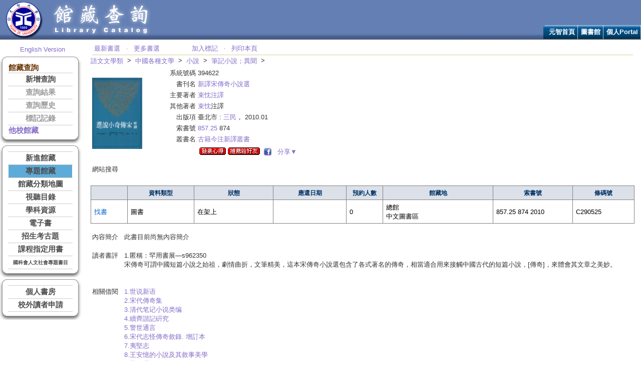

--- FILE ---
content_type: text/html; charset=utf-8
request_url: http://lib.yzu.edu.tw/ajaxYZlib/WeekHolding/WeekHolding.aspx?Bibliosno=394622
body_size: 41456
content:


<!DOCTYPE html PUBLIC "-//W3C//DTD XHTML 1.0 Transitional//EN" "http://www.w3.org/TR/xhtml1/DTD/xhtml1-transitional.dtd">

<html xmlns="http://www.w3.org/1999/xhtml" >
<head id="Head1"><title>
	元智大學--館藏資源
</title>
<!--head include-->
<link rel="stylesheet" href="../include/library.css" type="text/css" /><link rel="stylesheet" href="../include/template_css.css" type="text/css" /><link rel="stylesheet" href="../include/dynamicmenu_top.css" type="text/css" />
<script language="JavaScript" src="../include/JSCookMenu.js" type="text/javascript"></script>



    
<!--head include-->
<script type="text/javascript" >
//Google Book Search API
function ProcessGBSBookInfo(booksInfo) 
{
    var marctype = document.FormC.marctype.value ;
    var fmt = document.FormC.fmt.value ;
    var isbn = document.FormC.isbn.value ;
    var ctitle = document.FormC.ctitle.value ;
    var wtitle = document.FormC.wtitle.value ;
    //google book search
    if(fmt=='BK' || fmt=='ER')    {
        var element = document.getElementById("gbsLINK");
        element.href = 'http://books.google.com.tw/books?q=intitle%3A'+ctitle ;
        for (isbn in booksInfo) 
        {
             var bookInfo = booksInfo[isbn];
             if (bookInfo) 
             {
                element.href = bookInfo.info_url ;
             }
        }
        element.style.display = '';
    }

    //amazon
    if(fmt=='BK' || fmt=='ER' || fmt=='AV')    {
        var element1 = document.getElementById("amazonLINK");
        if(marctype=='USMarc')
        {
            if(isbn != ''){
                element1.href = 'http://www.amazon.com/gp/search?keywords='+ isbn ;
                element1.style.display = '';   
            }
            else{
                if(wtitle != ''){
                    element1.href = 'http://www.amazon.com/gp/search?keywords='+ wtitle ;
                    element1.style.display = '';   
                }
            }
        }
        else
        {
            if(marctype=='CMarc' && wtitle != '' && fmt=='AV')
            {
                element1.href = 'http://www.amazon.com/gp/search?keywords='+ wtitle ;
                element1.style.display = '';   
            } 
        }
    }
    
    //博客來
    if(fmt=='BK' || fmt=='ER' || fmt=='AV')    {
        var element2 = document.getElementById("bookscomLINK"); 
        if(isbn != '')
        {
            element2.href = 'http://search.books.com.tw/exep/prod_search.php?cat=all&key='+ isbn ;
        }
        else
        {
            if(marctype=='USMarc')
            {
                element2.href = 'http://search.books.com.tw/exep/prod_search.php?cat=all&key='+ wtitle ;        
            }
            else
            {
                element2.href = 'http://search.books.com.tw/exep/prod_search.php?cat=all&key='+ ctitle ;
            }
        }
        element2.style.display = '';
    }
    
}

function checkimg(url)
{
    if (document.images["imgno"].complete==false)
	{
		document.images["imgno"].src=url ;
	}
}
function test(code,request)
{
    document.FormC.code.value=code ;
    document.FormC.request.value=request ;
    document.FormC.action="../Search/SearchConnect.aspx" ;
    document.FormC.method="post" ;
    document.FormC.submit();
}
function findbook(barcode)
{
    var msg ;
   	if (version=='EN')
	{
	    msg='Make sure the item status is "On shelf" and located in the Main library but not found in the stacks. (Library IP only)' ;
	}
	else
	{
		msg="總館書庫架上找不到您要看的書籍時，可申請書刊協尋。\n(限圖書館IP)" ;
	}
	
	if(confirm(msg))
	{
	    window.location = "../Personal/HelpFindAdd.aspx?barcode=" + barcode ;
	}
 	
} 
function request(barcode,version)
{
    var msg ;
	if (version=='EN')
	{
		msg='Are you sure you want to place a reserve request?' ;
	}
	else
	{
		msg='確定要預約嗎？' ;
	}
	
//	if (flag=='T')
//	{
//		if (version=='EN')
//		{
//			msg='This item might have duplicate copies available in the book stacks. Are you sure you want to make a reserve?' ;
//		}
//		else
//		{
//			msg='該館藏可能另有複本在架上！確定要預約等候嗎？' ;
//		}
//	}

	if (confirm(msg))
	{
		window.location = "../Personal/PersonalRequestAdd.aspx?barcode=" + barcode ;
	}
}
function showCover(Picture)
{
	var strFeatures ;
	strFeatures="top=100,left=100,width=310,height=410,toolbar=no,menubar=no,location=no,directiories=no" ;
	objNewWindow = window.open("../Search/HoldingCover.aspx?url=" + Picture,"newWindow",strFeatures) ;
}

//中文分類導引的div
function showDIV(id)
{
	var codeobj = document.getElementById(id);
	codeobj.style.left=document.body.scrollLeft+event.clientX-50 ;
	codeobj.style.top=document.body.scrollTop+event.clientY ;
	if (codeobj.style.visibility=="hidden")
	{  
		codeobj.style.visibility="visible";  
	}  
}
function KeepShowDIV(id)
{
	var codeobj = document.getElementById(id);
	if (codeobj.style.visibility=="hidden")
	{  
		codeobj.style.visibility="visible";  
	}  
}
function hideDIV(id)
{
    var codeobj = document.getElementById(id);
	if (codeobj.style.visibility=="visible")
	{  
		codeobj.style.visibility="hidden";  
	}  
}
</script>
<style type="text/css" > 
<!-- 
table.divBackGround { 
    background-color: #ffff99; 
    filter: Alpha(Opacity=85); 
    border-left: 1px solid #CCCCCC;
    border-top: 1px solid #CCCCCC;
    border-right: 1px solid #CCCCCC;
    border-bottom: 1px solid #CCCCCC;
    text-align:left;
    width:150px;
}
table.divBackGround a { 
	color: #4d4d4d;
	font-size: 10pt;
}
--> 
</style>
</head>
<body style="margin-left:0; margin-right:0;" onload="javascript:InnerImage('mHolding2','');setTimeout('TimeoutTransfer()',600000);">
<!--自動登出的功能-->
<script language="JavaScript" type="text/javascript">
function TimeoutTransferE()
{
    window.location='../checkout.aspx';
}
function TimeoutTransfer()
{
    if(document.FormAuto.uid.value != "")
    {
        document.FormAuto.keepUse.value="" ;   
        document.getElementById("LogoutDIV").style.display = "" ;
        document.getElementById("iframeDIV").style.display = "" ;
        setTimeout(TimeoutTransferAuto, 1*60*1000);  
    }
    else
    {   //未登入個人記錄的話，強制30分鐘Session Abandon
        setTimeout('TimeoutTransferE()', 30*60*1000);
        //document.getElementById("LogoutDIV").style.display = "" ;
        //document.getElementById("iframeDIV").style.display = "" ;
        //document.FormAuto.keepUse.value="" ;   
        //setTimeout(TimeoutTransferAuto, 1*60*1000);  
    }
}
function TimeoutTransferAuto()
{
    if(document.FormAuto.keepUse.value=="allow")
    {
        setTimeout('TimeoutTransfer()',9*60*1000);
    }
    else
    {
        TimeoutTransferE() ;
    }
}
function HideDIV()
{
    document.getElementById("LogoutDIV").style.display = "none" ;   
    document.getElementById("iframeDIV").style.display = "none" ;   
    document.FormAuto.keepUse.value="allow" ;
}
</script>
<!--這個ifram是為了避免div被select給遮住-->
<iframe id="iframeDIV" style="position:absolute;left:200px;top:200px;height:120px;width:300px;z-index:0;display:none;"></iframe>
<div id="LogoutDIV" style="position:absolute;left:200px;top:200px;height:120px;width:300px;display:none;z-index:1;">
    <table style="background-color:ActiveBorder;height:120px;width:300px;" cellpadding="0" cellspacing="0">
    <tr style="height:20px;"><td colspan="3" style="height:20px;background-color:ActiveCaption; color: White ;border-left-style:solid;border-right-style:solid;border-top-style:solid; border-color:Gray; border-width:1px;" align="left">&nbsp;系統訊息</td></tr>
    <tr style="height:100%;"><td style="width:10px;border-left-style:solid;border-color: Gray ; border-width:1px;">&nbsp;</td>
    <td align="left">
    您已超過十分鐘未動作，系統將於一分鐘後自動登出個人化服務。是否繼續使用?
    <br/>
    The session has been idle for 10 minutes and will be timed out in 1 minute. Keep the session active?
    </td>
    <td style="width:10px;border-right-style:solid;border-color: Gray ; border-width:1px;">&nbsp;</td>
    </tr>
    <tr style="height:50px;"><td colspan="3" align="center" style="height:50px;border-left-style:solid;border-right-style:solid;border-bottom-style:solid; border-color: Gray  ; border-width:1px;">
        <input type="button" value="   是   " onclick="javascript:HideDIV();" />
        <input type="button" value="   否   " onclick="javascript:TimeoutTransferE();" />
    </td></tr>
    </table> 
</div>    
<form name="FormAuto" id="FormAuto" action="">
<input name="keepUse" type="hidden" value="" />
<input name="uid" type="hidden" value="" />
</form>

<form name="FormC" id="FormC" action="../Search/SearchNew.aspx" >
    <input type="hidden" name="code" id="code" value="" />
    <input type="hidden" name="request" id="request" value="" />

    <input type="hidden" name="marctype" id="Hidden3" value="CMarc" />
    <input type="hidden" name="fmt" id="Hidden4" value="BK" />
    <input type="hidden" name="isbn" id="Hidden5" value="9789571452890" />
    <input type="hidden" name="ctitle" id="ctitle" value="%e6%96%b0%e8%ad%af%e5%ae%8b%e5%82%b3%e5%a5%87%e5%b0%8f%e8%aa%aa%e9%81%b8" />
    <input type="hidden" name="wtitle" id="wtitle" value="" />
    <input type="hidden" name="imageCover" id="imageCover" value="" />
</form>
    <form name="form1" method="post" action="./WeekHolding.aspx?Bibliosno=394622" id="form1">
<div>
<input type="hidden" name="__EVENTTARGET" id="__EVENTTARGET" value="" />
<input type="hidden" name="__EVENTARGUMENT" id="__EVENTARGUMENT" value="" />
<input type="hidden" name="__VIEWSTATE" id="__VIEWSTATE" value="JZHqmgmPGPNmjcqV+/4VzhWuCRWcLlPPKuFhKYZZmuranaD+jiHzAyO5TnAShiindxMZxQXBHwtDGrWy/GMmyo3qcQW+HE536t8nswctF4QoCI5GLboOEgiFDSVVvuvY3d5SO1pEQPOuVJucDhiv6EreapmFxnDKp8TlXUDnoi3rSoCj9r2pNR/p1ZEYoEFwwVB6VCcrHf/AleJODDGTAdIpaM+wMk7COwHU7sIrw3ROSwuQ+FKj7OZpz5sWAKd8VkypTQ==" />
</div>

<script type="text/javascript">
//<![CDATA[
var theForm = document.forms['form1'];
if (!theForm) {
    theForm = document.form1;
}
function __doPostBack(eventTarget, eventArgument) {
    if (!theForm.onsubmit || (theForm.onsubmit() != false)) {
        theForm.__EVENTTARGET.value = eventTarget;
        theForm.__EVENTARGUMENT.value = eventArgument;
        theForm.submit();
    }
}
//]]>
</script>


<div>

	<input type="hidden" name="__VIEWSTATEGENERATOR" id="__VIEWSTATEGENERATOR" value="73CD77FC" />
	<input type="hidden" name="__EVENTVALIDATION" id="__EVENTVALIDATION" value="/auOIKk58noROHbOMdrCxGaZypqq5Nob3ASJ16s0Bn9bLqhgq8N/h8GJmM735DKEaqeodEKSonx1H2RROI+lD1y8dPdLygr4n6Q6fhTlY9qqFI9e8iHd5Rj7iux0ouek8NXnQG937PCd1pC2" />
</div>
    <table cellpadding="0" cellspacing="0" border="0" style="width:100%;">
    <tr>
        <td colspan="4" style="height:50px;">
        <!--頁首-->
        <table width="100%" border="0" cellspacing="0" cellpadding="0" class="table-wrapper">
  <tr>
    <td valign="top">
      <div id="site-container">
        <div id="container">
<!-- header -->
          <div id="header">
            <!-- 元智標誌 -->
            <div>
              <a href="https://www.yzu.edu.tw" title="元智大學">
                <img src='../Images/logo_yzu.png' alt='' />
              </a>
              <a href="https://lib.yzu.edu.tw" title="館藏查詢">
                <img src='../Images/logo_lib.png' alt='' />
              </a>
            </div>
            <!-- 附屬選項 -->

            <!-- 主要選項 -->
            <div id="navcontainer">
              <div id="navbar">
                <!-- 
                <link rel="stylesheet" href="http://www.yzu.edu.tw/library/templates/library/css/dynamicmenu_top.css" type="text/css" />
                <script language="JavaScript" src="http://www.yzu.edu.tw/library/templates/library/js/dynamicmenu_top.js" type="text/javascript"></script>
     
                    var cmThemeOfficeHSplit = [_cmNoAction, "<td class='ThemeOfficeMenuItemLeft'></td><td colspan=0><div class='ThemeOfficeMenuSplit'></div></td>"];
                    var cmThemeOfficeMainHSplit = [_cmNoAction, "<td class='ThemeOfficeMainItemLeft'></td><td colspan=0><div class='ThemeOfficeMenuSplit'></div></td>"];
                    var cmThemeOfficeMainVSplit = [_cmNoAction, " "];           
                 -->
                <div id="yzu_topMenuID" class="menu_topDiv" style=""></div>
            
        
                <script language="JavaScript" type="text/javascript">
                  var cmThemeOffice =
                  {
                  mainFolderLeft: '',
                  mainFolderRight: '',
                  mainItemLeft: '',
                  mainItemRight: '',
                  folderLeft: '',
                  folderRight: " <img alt='' src='../images/tabarrow.png' style='vertical-align:middle;' />",
                  itemLeft: '',
                  itemRight: '',
                  mainSpacing: 0,
                  subSpacing: 0,
                  delay: 300
                  };

                  var yzu_topMenu = [
                  [null,'元智首頁','https://www.yzu.edu.tw/',null,'元智首頁',
                  //[null,'中文版本','http://www.yzu.edu.tw/',null,'中文版本']
                  //,[null,'English Version','http://www.yzu.edu.tw/',null,'English Version']
                  ,]
                  ,
                  [null,'圖書館','https://www.yzu.edu.tw/library/',null,'圖書館',
                  [null, '電子資源', 'https://lib.yzu.edu.tw/ERWeb2/preShowRcmdRes.aspx?LangVersion=TW', '_blank', '電子資源']
                  //, [null, '電子期刊', 'https://autorpa.yzu.edu.tw/login?url=http://search.ebscohost.com/login.aspx?authtype=ip,uid&custid=s6622083&profile=eds&defaultdb=edspub&plp=1&direct=true&groupid=main', '_blank', '電子期刊']
                  //, [null, '電子期刊', '../Search/VerifyIPAddress.aspx?url=http://search.ebscohost.com/login.aspx(3F)authtype=ip,uid(26)custid=s6622083(26)profile=eds(26)defaultdb=edspub(26)plp=1(26)direct=true(26)groupid=main', '_blank', '電子期刊']
                  , [null, '電子期刊', '../Search/VerifyIPAddress.aspx?url=https://re8ux2yp4z.search.serialssolutions.com', '_blank', '電子期刊']
                  , [null, '博碩士論文系統', 'https://cloud.ncl.edu.tw/yzu/', '_blank', '博碩士論文系統']
                  , [null, '圖書資源利用推廣', 'https://www.yzu.edu.tw/library/index.php/tw/services/exhibition', '_blank', '圖書資源利用推廣']
                  , [null, '圖書館樂學網', 'https://yzu365.sharepoint.com/sites/libtutorials', '_blank', '圖書館樂學網']
                  , [null, '各項服務', 'https://www.yzu.edu.tw/library/index.php/tw/services', '_blank', '各項服務']
                  , [null, '詢問館員', 'https://www.yzu.edu.tw/library/index.php/tw/2016-02-26-07-29-30/2016-03-01-09-20-44', '_blank', '詢問館員']
                  ,]
                  ,
                  [null,'個人Portal','https://portalx.yzu.edu.tw/',null,'個人Portal',
                  //[null,'中文版','https://portal.yzu.edu.tw/','_blank','中文版']
                  //,[null,'English Version','https://portal.yzu.edu.tw/login_en1.htm','_blank','English Version']
                  ,]
                  ,
                  ];
                  cmDraw ('yzu_topMenuID', yzu_topMenu, 'hbr', cmThemeOffice, 'Front_top');
                </script>
           
            
                          </div>
              
              <div id="navtitle">
                <span>::</span>
              </div>
            </div>
          </div>
<!-- /header -->
        </div>
      </div>
    </td>
  </tr>
</table>
<!--
<table align="left">
  <tr>
    <td align="left">
      
      </td>
  </tr>
</table>
-->



        <!--頁首-->
        </td>
    </tr>
    <tr>
        <td align="left" style="width:140px" valign="top">
        <!--左邊menu-->
        <script type="text/javascript">
  function InnerImage(idname,version)
  {
  var menutext ;
  var url ;
  if(idname=="mSearch1")  {  menutext="新增查詢" ; url="http://lib.yzu.edu.tw/ajaxYZlib/Search/SearchNew.aspx" ; }
  if(idname=="mSearch2")  {  menutext="查詢結果" ; url="http://lib.yzu.edu.tw/ajaxYZlib/Search/SearchResult.aspx" ;   }
  if(idname=="mSearch3")  {  menutext="查詢歷史" ; url="http://lib.yzu.edu.tw/ajaxYZlib/Search/SearchHistory.aspx" ;   }
  if(idname=="mSearch4")  {  menutext="標記記錄" ; url="http://lib.yzu.edu.tw/ajaxYZlib/Search/SearchMark.aspx" ;   }
  
  if(idname=="mHolding1")  {  menutext="新進館藏" ; url="http://lib.yzu.edu.tw/ajaxYZlib/NewHolding/NewHolding.aspx" ;   }
  if(idname=="mHolding2") { menutext = "專題館藏"; url ="https://www.yzu.edu.tw/library/index.php/tw/2016-02-26-07-28-39/2016-03-01-07-45-31/2016-03-01-07-58-47" ;   }
  if(idname=="mHolding3")  {  menutext="館藏分類地圖" ; url="http://lib.yzu.edu.tw/ajaxYZlib/Class/ClassCatalogue.aspx" ;   }
  //if(idname=="mHolding3")  {  menutext="館藏分類地圖" ; url="javascript:menuDIV('DIVclass');" ;   }
  if(idname=="mHolding4")  {  menutext="視聽目錄" ; url="http://lib.yzu.edu.tw/ajaxYZlib/AVcatalogue/Catalogue.aspx" ;   }
  //if(idname=="mHolding5")  {  menutext="隨選視訊" ; url="http://lib.yzu.edu.tw/ajaxYZlib/AVcatalogue/CatalogueVOD.aspx" ;   }2022-07-01起停用
  if(idname=="mHolding6")  {  menutext="學科資源" ; url="http://lib.yzu.edu.tw/ajaxYZlib/Subject/Department.aspx" ;   }
  if(idname=="mHolding7")  {  menutext="電子書" ; url="http://lib.yzu.edu.tw/ajaxYZlib/EBooks.aspx?Version=TW" ;   }
  if(idname=="mHolding8")  {  menutext="招生考古題" ; url="http://lib.yzu.edu.tw/ajaxYZlib/Exam/Exam.aspx" ;   }
  if(idname=="mHolding9")  {  menutext="課程指定用書" ; url="http://lib.yzu.edu.tw/ajaxYZlib/Exam/Exam.aspx" ;   }
  if (idname == "mHolding10") { menutext = "國科會人文社會專題書目"; url = "https://www.yzu.edu.tw/library/index.php/tw/2016-02-26-07-28-39/2016-03-01-07-45-31/2016-03-01-07-49-15"; }
  
  if(idname=="mPerson1")  {  menutext="個人資料" ; url="http://lib.yzu.edu.tw/ajaxYZlib/Personal/Personal.aspx" ;   }
  if(idname=="mPerson2")  {  menutext="借閱記錄" ; url="http://lib.yzu.edu.tw/ajaxYZlib/Personal/PersonalLoan.aspx" ;   }
  if(idname=="mPerson3")  {  menutext="預約記錄" ; url="http://lib.yzu.edu.tw/ajaxYZlib/Personal/PersonalRequest.aspx" ;   }
  if(idname=="mPerson4")  {  menutext="協尋記錄" ; url="http://lib.yzu.edu.tw/ajaxYZlib/FindBook/FindBook.aspx" ;   }
  if(idname=="mPerson5")  {  menutext="薦購記錄" ; url="http://lib.yzu.edu.tw/ajaxYZlib/RCM/AddNewRcm.aspx" ;   }
  if(idname=="mPerson6")  {  menutext="研討室預約" ; url="http://lib.yzu.edu.tw/ajaxYZlib/Room/RoomCalendar.aspx" ;   }
  if(idname=="mPerson7")  {  menutext="線上讀書會" ; url="http://ir.yzu.edu.tw/Readingclub/default.aspx" ;   }
  if(idname=="mPerson8")  {  menutext="個人書櫃" ; url="http://ir.yzu.edu.tw/Readingclub/MyBooks/Default.aspx" ;   }
  
  if(version=="EN")  { idname="E"+idname ;  }

  var tabtext ;
  tabtext="<table cellpadding='0' cellspacing='0' border='0' width='100%'><tr><td style='background-color:#5dabd9;font-weight: bold;font-size: 11pt;'>"
  //tabtext = "<table cellpadding='0' cellspacing='0' border='0' width='100%'><tr><td style='background-color:#FF7D7D;font-weight: bold;font-size: 11pt;'>"
  tabtext=tabtext+"<a target='_self' href='"+url+"'>"+menutext+"</a>"
  tabtext=tabtext+"</td></tr></table>"

  var obj = document.getElementById(idname) ;
  obj.innerHTML = tabtext ;

  }
  function menuDIV(idname)
  {
    var codeobj = document.getElementById(idname);
	if (codeobj.style.display=="none")
	{  
		codeobj.style.display="";  
	}
	else
	{
	    codeobj.style.display="none";  
	}
  }
</script>
<table style="width:100%;height:30px;">
  <tr>
  <td align="center" valign="bottom" style="width:100%">
    <a href="../Default.aspx?version=EN">English Version</a>
  </td>
  </tr>
</table>

<table cellpadding="0" cellspacing="0" border="0">
  <tr>
    <td><img src="../images/top_lef.gif" /></td>
    <td style="width:155px;background-image: url('../images/top_mid.gif');background-position: left top;"></td>
    <td><img src="../images/top_rig.gif" /></td>
  </tr>
  <tr>
    <td style="background-image: url('../images/cen_lef.gif');background-position: left top;"></td>
    <td style="width:155px;background-color:White;">
      <table cellpadding="0" cellspacing="0" border="0" class="grid3">
        <tr>
          <td class="header">館藏查詢</td>
        </tr>
        <tr>
          <td class="menubar" id="mSearch1">

            <a href="../Search/SearchNew.aspx">新增查詢</a>


          </td>
        </tr>
        <tr>
          <td class="menubar" id="mSearch2">

            <label style="color:#999999;">查詢結果</label>

          </td>
        </tr>
        <tr>
          <td class="menubar" id="mSearch3">

            <label style="color:#999999;">查詢歷史</label>

          </td>
        </tr>
        <tr>
          <td class="menubar" id="mSearch4" style="border-bottom: 1px solid #CCCCCC;">
            
            <label style="color:#999999;">標記記錄</label>
          
         </td>
        </tr>
        <tr>
          <td class="header"><a href="http://nbinet3.ncl.edu.tw/screens/opacmenu_cht.html" target="_blank">他校館藏</a></td>
        </tr>
      </table>
    </td>
    <td style="background-image: url('../images/cen_rig.gif');background-position: left top;"></td>
  </tr>
  <tr>
    <td><img src="../images/bot_lef.gif" /></td>
    <td style="width:155px;background-image: url('../images/bot_mid.gif');background-position: left top;"></td>
    <td><img src="../images/bot_rig.gif" /></td>
  </tr>
</table>

<table cellpadding="0" cellspacing="0" border="0">
  <tr>
    <td><img src="../images/top_lef.gif" /></td>
    <td style="width:155px;background-image: url('../images/top_mid.gif');background-position: left top;"></td>
    <td><img src="../images/top_rig.gif" /></td>
  </tr>
  <tr>
    <td style="background-image: url('../images/cen_lef.gif');background-position: left top;"></td>
    <td style="width:155px;background-color:White;">
      <table cellpadding="0" cellspacing="0" border="0" class="grid3">
        <tr>
          <td class="menubar" id="mHolding1">

            <a href="../NewHolding/NewHolding.aspx">新進館藏</a>

          </td>
        </tr>
        <tr>
          <td class="menubar" id="mHolding2">
            <a target='_blank' href="https://www.yzu.edu.tw/library/index.php/tw/2016-02-26-07-28-39/2016-03-01-07-45-31/2016-03-01-07-58-47">專題館藏</a>
          </td>
        </tr>
        <tr>
          <td class="menubar" id="mHolding3">

            <a href="../Class/ClassCatalogue.aspx">館藏分類地圖</a>

          </td>
        </tr>
        <tr>
          <td class="menubar" id="mHolding4">

            <a href="../AVcatalogue/Catalogue.aspx">視聽目錄</a>

          </td>
        </tr>

        <tr>
          <td class="menubar" id="mHolding6">

            <a href="../Subject/Department.aspx">學科資源</a>

          </td>
        </tr>
        <tr>
          <td class="menubar" id="mHolding7">
            <a target='_self' href="https://lib.yzu.edu.tw/ERWeb2/preShowEBooks.aspx?LangVersion=TW" target="_blank">電子書</a>
          </td>
        </tr>
        <tr>
          <td class="menubar" id="mHolding8">

            <a href="../Exam/Exam.aspx">招生考古題</a>

          </td>
        </tr>
        <tr>
          <td class="menubar" id="mHolding9">

            <a href="../Course/CourseBookQuery.aspx">課程指定用書</a>

          </td>
        </tr>

        <tr>
          <td class="menubar" id="mHolding10" style="border-bottom: 1px solid #CCCCCC;">
            <a target='_blank' href="https://www.yzu.edu.tw/library/index.php/tw/2016-02-26-07-28-39/2016-03-01-07-45-31/2016-03-01-07-49-15" target="_blank"><font size="1">國科會人文社會專題書目</font></a>
          </td>
        </tr>
      </table>
    </td>
    <td style="background-image: url('../images/cen_rig.gif');background-position: left top;"></td>
  </tr>
  <tr>
    <td><img src="../images/bot_lef.gif" /></td>
    <td style="width:155px;background-image: url('../images/bot_mid.gif');background-position: left top;"></td>
    <td><img src="../images/bot_rig.gif" /></td>
  </tr>
</table>

<table cellpadding="0" cellspacing="0" border="0">
  <tr>
    <td><img src="../images/top_lef.gif" /></td>
    <td style="width:155px;background-image: url('../images/top_mid.gif');background-position: left top;"></td>
    <td><img src="../images/top_rig.gif" /></td>
  </tr>
  <tr>
    <td style="background-image: url('../images/cen_lef.gif');background-position: left top;"></td>
    <td style="width:155px;background-color:White;">

<table cellpadding="0" cellspacing="0" border="0" class="grid3">
        <tr>
          <td class="menubar" id="Td1">

            <a target='_self' href="../PersonLogin/PersonLogin.aspx">個人書房</a>

          </td>
        </tr>
        <tr>
          <td class="menubar" id="Td10" style="border-bottom: 1px solid #CCCCCC;">

            <a target='_self' href="../FLB/ApplyComment.aspx">校外讀者申請</a>
            
            
          </td>
        </tr>
</table>

    </td>
    <td style="background-image: url('../images/cen_rig.gif');background-position: left top;"></td>
  </tr>
  <tr>
    <td><img src="../images/bot_lef.gif" /></td>
    <td style="width:155px;background-image: url('../images/bot_mid.gif');background-position: left top;"></td>
    <td><img src="../images/bot_rig.gif" /></td>
  </tr>
</table>


 





        <!--左邊menu-->            
        </td>
        <td style="width:10px">&nbsp;&nbsp;</td>
        <td style="width:900px" align="left" valign="top">
        <!--右邊內容-->
        <table cellspacing="0" cellpadding="0" width="100%" border="0" class="word10">
            <tr>
                <td align="left">
                    <table width="100%">
		                <tr>
			                <td valign="bottom" class="sub_link_m">
				                <table width="100%" border="0" cellspacing="0" cellpadding="0"> <!-- style="FONT-SIZE: 10pt">-->
					                <tr>
						                <td class="sub_link">
                                            <a id="hlHoldingTop1" href="WeekHolding.aspx">最新書選</a>
                                            &nbsp;&nbsp;<font size="1" face="Verdana" color="#8c9163">‧</font>&nbsp;&nbsp;
                                            <a id="hlHoldingTop2" href="MoreNewComment.aspx">更多書選</a>
                                            &nbsp;&nbsp;&nbsp;&nbsp;&nbsp;&nbsp;&nbsp;&nbsp;&nbsp;&nbsp;&nbsp;&nbsp;&nbsp;&nbsp;
                                            <a id="lbnAddMark" href="javascript:__doPostBack(&#39;lbnAddMark&#39;,&#39;&#39;)">加入標記</a>
                                            &nbsp;&nbsp;<font size="1" face="Verdana" color="#8c9163">‧</font>&nbsp;&nbsp;
                                            <a id="linkPrintPage" href="javascript:window.print();">列印本頁</a>
                                            &nbsp;&nbsp;&nbsp;&nbsp;&nbsp;&nbsp;&nbsp;&nbsp;&nbsp;&nbsp;&nbsp;&nbsp;&nbsp; 
						                </td>
					                </tr>
				                </table>
			                </td>
		                </tr>
	                </table>
	                <table cellpadding="0" cellspacing="0"><tr><td align="center" valign="bottom"><span id='iewrap3' onMouseover="showDIV('divClass1');" onmouseout="javascript:hideDIV('divClass1');"><a href="javascript:test('CN','8');">語文文學類</a></span><div id=divClass1 onMouseover="KeepShowDIV('divClass1');" onmouseout="javascript:hideDIV('divClass1');" style="position:absolute;left:200px;top:150px;;visibility:hidden;padding:0px"><table class="divBackGround"><tr><td><a href="javascript:test('CN','0');"><font size=2>總類</font></a><br><a href="javascript:test('CN','1');"><font size=2>哲學類</font></a><br><a href="javascript:test('CN','2');"><font size=2>宗教類</font></a><br><a href="javascript:test('CN','3');"><font size=2>科學類</font></a><br><a href="javascript:test('CN','4');"><font size=2>應用科學類</font></a><br><a href="javascript:test('CN','5');"><font size=2>社會科學類</font></a><br><a href="javascript:test('CN','6');"><font size=2>中國史地類</font></a><br><a href="javascript:test('CN','7');"><font size=2>世界史地類</font></a><br><a href="javascript:test('CN','8');"><font size=2>語文文學類</font></a><br><a href="javascript:test('CN','9');"><font size=2>藝術類</font></a><br></td></tr></table></div></td><td valign="top">&nbsp;&nbsp;>&nbsp;&nbsp;</td><td align="center"  valign="bottom"><span id='iewrap3' onMouseover="showDIV('divClass2');" onmouseout="javascript:hideDIV('divClass2');"><a href="javascript:test('CN','85');">中國各種文學</a></span><div id=divClass2 onMouseover="KeepShowDIV('divClass2');" onmouseout="javascript:hideDIV('divClass2');" style="position:absolute;left:300px;top:150px;;visibility:hidden;padding:0px"><table class="divBackGround"><tr><td><a href="javascript:test('CN','80');"><font size=2>語言學；文學</font></a><br><a href="javascript:test('CN','81');"><font size=2>文學</font></a><br><a href="javascript:test('CN','82');"><font size=2>中國文學</font></a><br><a href="javascript:test('CN','83');"><font size=2>中國文學總集</font></a><br><a href="javascript:test('CN','84');"><font size=2>中國文學別集</font></a><br><a href="javascript:test('CN','85');"><font size=2>中國各種文學</font></a><br><a href="javascript:test('CN','86');"><font size=2>東方文學</font></a><br><a href="javascript:test('CN','87');"><font size=2>西洋文學</font></a><br><a href="javascript:test('CN','88');"><font size=2>其他各國文學</font></a><br><a href="javascript:test('CN','89');"><font size=2>新聞學</font></a><br></td></tr></table></div></td><td valign="top">&nbsp;&nbsp;>&nbsp;&nbsp;</td><td align="center"  valign="bottom"><span id='iewrap3' onMouseover="showDIV('divClass3');" onmouseout="javascript:hideDIV('divClass3');"><a href="javascript:test('CN','857');">小說</a></span><div id=divClass3 onMouseover="KeepShowDIV('divClass3');" onmouseout="javascript:hideDIV('divClass3');" style="position:absolute;left:400px;top:150px;;visibility:hidden;padding:0px"><table class="divBackGround"><tr><td><a href="javascript:test('CN','850');"><font size=2>各地方文學；各民族文學；各體文學</font></a><br><a href="javascript:test('CN','851');"><font size=2>中國詩</font></a><br><a href="javascript:test('CN','852');"><font size=2>詞</font></a><br><a href="javascript:test('CN','853');"><font size=2>曲</font></a><br><a href="javascript:test('CN','854');"><font size=2>劇本</font></a><br><a href="javascript:test('CN','855');"><font size=2>散文：隨筆、日記</font></a><br><a href="javascript:test('CN','856');"><font size=2>函牘及雜著</font></a><br><a href="javascript:test('CN','857');"><font size=2>小說</font></a><br><a href="javascript:test('CN','858');"><font size=2>民間文學；俗文學</font></a><br><a href="javascript:test('CN','859');"><font size=2>中國兒童文學</font></a><br></td></tr></table></div></td><td valign="top">&nbsp;&nbsp;>&nbsp;&nbsp;</td><td align="center"  valign="bottom"><span id='iewrap3' onMouseover="showDIV('divClass4');" onmouseout="javascript:hideDIV('divClass4');"><a href="javascript:test('CN','8572');">筆記小說；異聞</a></span><div id=divClass4 onMouseover="KeepShowDIV('divClass4');" onmouseout="javascript:hideDIV('divClass4');" style="position:absolute;left:500px;top:150px;;visibility:hidden;padding:0px"><table class="divBackGround"><tr><td><a href="javascript:test('CN','8571');"><font size=2>筆記小說；雜事</font></a><br><a href="javascript:test('CN','8572');"><font size=2>筆記小說；異聞</font></a><br><a href="javascript:test('CN','8573');"><font size=2>筆記小說；瑣語</font></a><br><a href="javascript:test('CN','8574');"><font size=2>話本小說及章回</font></a><br><a href="javascript:test('CN','8575');"><font size=2>現代新體小說叢書</font></a><br><a href="javascript:test('CN','8576');"><font size=2>短篇小說</font></a><br><a href="javascript:test('CN','8577');"><font size=2>長篇(現代新體)</font></a><br><a href="javascript:test('CN','8578');"><font size=2>推理小說；報導小說</font></a><br><a href="javascript:test('CN','8579');"><font size=2>武俠小說</font></a><br></td></tr></table></div></td><td valign="top">&nbsp;&nbsp;>&nbsp;&nbsp;</td><td align="center"  valign="bottom"></td><td style="width:10px;" valign="bottom"></td></tr></table>
	                <table class='word09' width=100%><tr><td width='120px'><a href='javascript:showCover("https://liber.yzu.edu.tw/Cover/Cover39/P394622-1.jpg")'><img name=imgno border=0 src='https://liber.yzu.edu.tw/Cover/Cover39/P394622-1.jpg' width=100 height=142 onerror=checkimg('../images/chk01.jpg');></a></td><td valign=top><table><tr><td class=td1 align=right width=80px valign=top>&nbsp;&nbsp;&nbsp;系統號碼</td><td class=td1>394622</td></tr><tr><td class=td1 align=right width=80px valign=top>&nbsp;&nbsp;&nbsp;書刊名</td><td class=td1><a href="javascript:test('TI','新譯宋傳奇小說選');">新譯宋傳奇小說選</a></td></tr><tr><td class=td1 align=right width=80px valign=top>&nbsp;&nbsp;&nbsp;主要著者</td><td class=td1><a href="javascript:test('AU','束忱注譯');">束忱注譯</a></td></tr><tr><td class=td1 align=right width=80px valign=top>&nbsp;&nbsp;&nbsp;其他著者</td><td class=td1><a href="javascript:test('AU','束忱');">束忱</a>注譯</td></tr><tr><td class=td1 align=right width=80px valign=top>&nbsp;&nbsp;&nbsp;出版項</td><td class=td1>臺北市 : <a href="javascript:test('PU','三民');">三民</a>， 2010.01</td></tr><tr><td class=td1 align=right width=80px valign=top>&nbsp;&nbsp;&nbsp;索書號</td><td class=td1><a href="javascript:test('CN','857.25');">857.25</a> 874</td></tr><tr><td class=td1 align=right width=80px valign=top>&nbsp;&nbsp;&nbsp;叢書名</td><td class=td1><a href="javascript:test('SS','古籍今注新譯叢書');">古籍今注新譯叢書</a></td></tr><tr>	<td class=td1 align=right>&nbsp;&nbsp;&nbsp;</td><td class=td1><table><tr><td><a href='../WeekHolding/impressContract.aspx?bibliosno=394622'><img border=0 src='../images/lib-icon-Impression.gif'></a>&nbsp;<a href='../WeekHolding/RecommendBook.aspx?bibliosno=394622'><img border=0 src='../images/lib-icon-Recommend.gif'></a>&nbsp;</td><td><a href='http://www.facebook.com/share.php?u=http://lib.yzu.edu.tw/ajaxYZlib/Search/Holding.aspx?bibliosno=394622'><img border=0 src='../images/icon_facebook.png' align='texttop'></a>&nbsp;<span id='SpanShare' onmousedown='showShareDIV();'><a href='#'>&nbsp;&nbsp;分享▼</a>&nbsp;</span></br><div id=divShare onMouseover="KeepShowDIV('divShare');" onMouseout="javascript:hideDIV('divShare');" style='position:absolute;visibility:hidden;padding:0px'><table style='background-color: #ffffff'><tr><td><a href='http://www.facebook.com/share.php?u=http://lib.yzu.edu.tw/ajaxYZlib/Search/Holding.aspx?bibliosno=394622'><img border=0 src='../images/icon_facebook.png' align='texttop'>&nbsp;facebook</a>&nbsp;</td></tr><tr><td><a href='http://twitter.com/home/?status=http://lib.yzu.edu.tw/ajaxYZlib/Search/Holding.aspx?bibliosno=394622'><img border=0 src='../images/icon_twitter.png' align='texttop'>&nbsp;twitter</a>&nbsp;</td></tr><tr><td><a href='http://www.google.com/reader/link?url=http://lib.yzu.edu.tw/ajaxYZlib/Search/Holding.aspx?bibliosno=394622'><img border=0 src='../images/icon_google.png' align='texttop'>&nbsp;google buzz</a>&nbsp;</td></tr><tr><td><a href='http://www.plurk.com/?qualifier=shares&status=http://lib.yzu.edu.tw/ajaxYZlib/Search/Holding.aspx?bibliosno=394622'><img border=0 src='../images/icon_plurk.png' align='texttop'>&nbsp;plurk</a>&nbsp;</td></tr><tr><td><a href='http://funp.com/push/submit/?url=http://lib.yzu.edu.tw/ajaxYZlib/Search/Holding.aspx?bibliosno=394622'><img border=0 src='../images/icon_funp.png' align='texttop'>&nbsp;funp</a>&nbsp;</td></tr></table></div></td></tr></table></td></tr></table></td></tr></table>
	                <table>
	                <tr>
	                <td valign="middle">
	                    <span id="lblIS">網站搜尋</span>&nbsp;&nbsp;<!--<a id='gbsLINK' style='display:none;' target='_blank'><img alt='Google Book Search' src='http://code.google.com/apis/books/images/gbs_preview_button1.gif' border='0' style='margin: 0'/></a>-->
	                </td>
	                <td valign="middle">
	                    <a id='gbsLINK' style='display:none;' target='_blank'><img alt="Google Book Search" src="../images/GBS.gif" style="height:35px; vertical-align:middle;" /></a>&nbsp;&nbsp;
	                </td>
	                <td valign="middle">
	                    <a id='amazonLINK' style='display:none;' target='_blank'><img alt="Amazon" src="../images/amazon.gif" style="height:20px; vertical-align:middle;" /></a>&nbsp;&nbsp;
	                </td>
	                <td valign="middle">
	                    <a id='bookscomLINK' style='display:none;' target='_blank'>博客來網路書店</a>&nbsp;&nbsp;
	                </td>
	                <td valign="top">
	                    <iframe src='../Search/_FindBook.aspx' width='110' height='28' marginwidth='0' marginheight='0' scrolling='no' frameborder='0' > </iframe>
	                </td>
	                </tr>
	                </table>
	                <script type='text/javascript' src='http://books.google.com/books?jscmd=viewapi&bibkeys=9789571452890,&callback=ProcessGBSBookInfo'></script>
	                <br />
	                <table width=100% class='table_1'><tr class=title_line bgcolor=#8c9163><td class=title_line width='6%'>　</td><td class=title_line width='11%'>資料類型</td><td class=title_line width='13%'>狀態</td><td class=title_line width='12%'>應還日期</td><td class=title_line width='6%'>預約人數</td><td class=title_line width='18%'>館藏地</td><td class=title_line width='13%'>索書號</td><td class=title_line width='10%'>條碼號</td><tr><td class=td1><a href="javascript:findbook('C290525','');">找書</a></td><td class=td1>圖書</td><td class=td1>在架上</td><td class=td1></td><td class=td1>0</td><td class=td1>總館<br>中文圖書區</td><td class=td1>857.25 874 2010</td><td class=td1>C290525</td></tr></tr></table>
	                <br />
	                <table><tr><td class=td1 valign=top width=60>內容簡介</td><td class=td1>此書目前尚無內容簡介</td></tr><tr><td class=td1 valign=top width=60><br>讀者書評</td><td class=td1><br>1.匿稱：罕用書展—s962350<br>宋傳奇可謂中國短篇小說之始祖，劇情曲折，文筆精美，這本宋傳奇小說選包含了各式著名的傳奇，相當適合用來接觸中國古代的短篇小說，[傳奇]，來體會其文章之美妙。<br><br></td></tr></table>
	                <br />
	                <table><tr><td class=td1 valign=top width=60>相關借閱</td><td class=td1><a href='../Search/Holding.aspx?bibliosno=568968'>1.世说新语</a><br><a href='../Search/Holding.aspx?bibliosno=771028'>2.宋代傳奇集</a><br><a href='../Search/Holding.aspx?bibliosno=100668'>3.清代笔记小说类编</a><br><a href='../Search/Holding.aspx?bibliosno=224021'>4.續齊諧記硏究</a><br><a href='../Search/Holding.aspx?bibliosno=621134'>5.警世通言</a><br><a href='../Search/Holding.aspx?bibliosno=771029'>6.宋代志怪傳奇敘錄. 增訂本</a><br><a href='../Search/Holding.aspx?bibliosno=471266'>7.夷堅志</a><br><a href='../Search/Holding.aspx?bibliosno=259939'>8.王安憶的小說及其敘事美學</a><br><a href='../Search/Holding.aspx?bibliosno=222156'>9.子不语</a><br></td></tr></table>
	                <br />
                </td>
            </tr>
        </table>
        <!--右邊內容-->
        </td>
        <td style="width:10px;">&nbsp;&nbsp;</td>
    </tr>
    <tr>
        <td colspan="4">
        <!--頁尾-->
        <table width="100%" cellpadding="0" cellspacing="0">
	<tr>
		<td align="center" style="background-image: url('../images/footer_bg.gif'); font-size:9pt; color:White;">
                    Copyright &copy; 2007 元智大學(Yuan Ze University) ‧ 桃園縣中壢市 320 遠東路135號 ‧ (03)4638800        
    </td>
	</tr>
</table>

        <!--頁尾-->
        </td>
    </tr>
    </table>
    </form>
</body>
</html>



--- FILE ---
content_type: text/html; charset=utf-8
request_url: http://lib.yzu.edu.tw/ajaxYZlib/Search/_FindBook.aspx
body_size: 917
content:


<!DOCTYPE html PUBLIC "-//W3C//DTD XHTML 1.0 Transitional//EN" "http://www.w3.org/TR/xhtml1/DTD/xhtml1-transitional.dtd">

<html xmlns="http://www.w3.org/1999/xhtml" >
<head><title>
	未命名頁面
</title>
    <script type="text/javascript" src="http://findbook.tw/js/badge.js"></script>    
</head>
<body>
<form id="FormC" name="FormC">
<input type="hidden" name="bibliosno" id="bibliosno" value="394622" />
<input type="hidden" name="ImageCover" id="ImageCover" value="" />
<input type="hidden" name="isbn" id="isbn" value="9789571452890" />
<script type="text/javascript">
FB_library_badge ({
         lcode: 'yzu',
         isbn: document.getElementById("isbn").value,
         type: 'logo-only',  // 105x160
         item_id: document.getElementById("bibliosno").value,
         image_url: document.getElementById("ImageCover").value
         });
</script>
</form>
</body>
</html>
